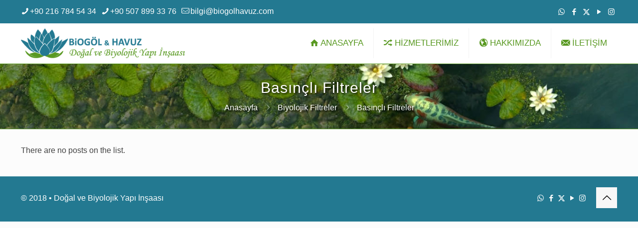

--- FILE ---
content_type: text/html; charset=utf-8
request_url: https://www.google.com/recaptcha/api2/anchor?ar=1&k=6LdJII4UAAAAAHKtWXG1TxHVBxy__MDeRXO0txSW&co=aHR0cHM6Ly93d3cuYmlvZ29saGF2dXouY29tOjQ0Mw..&hl=en&v=N67nZn4AqZkNcbeMu4prBgzg&size=invisible&anchor-ms=20000&execute-ms=30000&cb=jx9rkwnan78b
body_size: 48598
content:
<!DOCTYPE HTML><html dir="ltr" lang="en"><head><meta http-equiv="Content-Type" content="text/html; charset=UTF-8">
<meta http-equiv="X-UA-Compatible" content="IE=edge">
<title>reCAPTCHA</title>
<style type="text/css">
/* cyrillic-ext */
@font-face {
  font-family: 'Roboto';
  font-style: normal;
  font-weight: 400;
  font-stretch: 100%;
  src: url(//fonts.gstatic.com/s/roboto/v48/KFO7CnqEu92Fr1ME7kSn66aGLdTylUAMa3GUBHMdazTgWw.woff2) format('woff2');
  unicode-range: U+0460-052F, U+1C80-1C8A, U+20B4, U+2DE0-2DFF, U+A640-A69F, U+FE2E-FE2F;
}
/* cyrillic */
@font-face {
  font-family: 'Roboto';
  font-style: normal;
  font-weight: 400;
  font-stretch: 100%;
  src: url(//fonts.gstatic.com/s/roboto/v48/KFO7CnqEu92Fr1ME7kSn66aGLdTylUAMa3iUBHMdazTgWw.woff2) format('woff2');
  unicode-range: U+0301, U+0400-045F, U+0490-0491, U+04B0-04B1, U+2116;
}
/* greek-ext */
@font-face {
  font-family: 'Roboto';
  font-style: normal;
  font-weight: 400;
  font-stretch: 100%;
  src: url(//fonts.gstatic.com/s/roboto/v48/KFO7CnqEu92Fr1ME7kSn66aGLdTylUAMa3CUBHMdazTgWw.woff2) format('woff2');
  unicode-range: U+1F00-1FFF;
}
/* greek */
@font-face {
  font-family: 'Roboto';
  font-style: normal;
  font-weight: 400;
  font-stretch: 100%;
  src: url(//fonts.gstatic.com/s/roboto/v48/KFO7CnqEu92Fr1ME7kSn66aGLdTylUAMa3-UBHMdazTgWw.woff2) format('woff2');
  unicode-range: U+0370-0377, U+037A-037F, U+0384-038A, U+038C, U+038E-03A1, U+03A3-03FF;
}
/* math */
@font-face {
  font-family: 'Roboto';
  font-style: normal;
  font-weight: 400;
  font-stretch: 100%;
  src: url(//fonts.gstatic.com/s/roboto/v48/KFO7CnqEu92Fr1ME7kSn66aGLdTylUAMawCUBHMdazTgWw.woff2) format('woff2');
  unicode-range: U+0302-0303, U+0305, U+0307-0308, U+0310, U+0312, U+0315, U+031A, U+0326-0327, U+032C, U+032F-0330, U+0332-0333, U+0338, U+033A, U+0346, U+034D, U+0391-03A1, U+03A3-03A9, U+03B1-03C9, U+03D1, U+03D5-03D6, U+03F0-03F1, U+03F4-03F5, U+2016-2017, U+2034-2038, U+203C, U+2040, U+2043, U+2047, U+2050, U+2057, U+205F, U+2070-2071, U+2074-208E, U+2090-209C, U+20D0-20DC, U+20E1, U+20E5-20EF, U+2100-2112, U+2114-2115, U+2117-2121, U+2123-214F, U+2190, U+2192, U+2194-21AE, U+21B0-21E5, U+21F1-21F2, U+21F4-2211, U+2213-2214, U+2216-22FF, U+2308-230B, U+2310, U+2319, U+231C-2321, U+2336-237A, U+237C, U+2395, U+239B-23B7, U+23D0, U+23DC-23E1, U+2474-2475, U+25AF, U+25B3, U+25B7, U+25BD, U+25C1, U+25CA, U+25CC, U+25FB, U+266D-266F, U+27C0-27FF, U+2900-2AFF, U+2B0E-2B11, U+2B30-2B4C, U+2BFE, U+3030, U+FF5B, U+FF5D, U+1D400-1D7FF, U+1EE00-1EEFF;
}
/* symbols */
@font-face {
  font-family: 'Roboto';
  font-style: normal;
  font-weight: 400;
  font-stretch: 100%;
  src: url(//fonts.gstatic.com/s/roboto/v48/KFO7CnqEu92Fr1ME7kSn66aGLdTylUAMaxKUBHMdazTgWw.woff2) format('woff2');
  unicode-range: U+0001-000C, U+000E-001F, U+007F-009F, U+20DD-20E0, U+20E2-20E4, U+2150-218F, U+2190, U+2192, U+2194-2199, U+21AF, U+21E6-21F0, U+21F3, U+2218-2219, U+2299, U+22C4-22C6, U+2300-243F, U+2440-244A, U+2460-24FF, U+25A0-27BF, U+2800-28FF, U+2921-2922, U+2981, U+29BF, U+29EB, U+2B00-2BFF, U+4DC0-4DFF, U+FFF9-FFFB, U+10140-1018E, U+10190-1019C, U+101A0, U+101D0-101FD, U+102E0-102FB, U+10E60-10E7E, U+1D2C0-1D2D3, U+1D2E0-1D37F, U+1F000-1F0FF, U+1F100-1F1AD, U+1F1E6-1F1FF, U+1F30D-1F30F, U+1F315, U+1F31C, U+1F31E, U+1F320-1F32C, U+1F336, U+1F378, U+1F37D, U+1F382, U+1F393-1F39F, U+1F3A7-1F3A8, U+1F3AC-1F3AF, U+1F3C2, U+1F3C4-1F3C6, U+1F3CA-1F3CE, U+1F3D4-1F3E0, U+1F3ED, U+1F3F1-1F3F3, U+1F3F5-1F3F7, U+1F408, U+1F415, U+1F41F, U+1F426, U+1F43F, U+1F441-1F442, U+1F444, U+1F446-1F449, U+1F44C-1F44E, U+1F453, U+1F46A, U+1F47D, U+1F4A3, U+1F4B0, U+1F4B3, U+1F4B9, U+1F4BB, U+1F4BF, U+1F4C8-1F4CB, U+1F4D6, U+1F4DA, U+1F4DF, U+1F4E3-1F4E6, U+1F4EA-1F4ED, U+1F4F7, U+1F4F9-1F4FB, U+1F4FD-1F4FE, U+1F503, U+1F507-1F50B, U+1F50D, U+1F512-1F513, U+1F53E-1F54A, U+1F54F-1F5FA, U+1F610, U+1F650-1F67F, U+1F687, U+1F68D, U+1F691, U+1F694, U+1F698, U+1F6AD, U+1F6B2, U+1F6B9-1F6BA, U+1F6BC, U+1F6C6-1F6CF, U+1F6D3-1F6D7, U+1F6E0-1F6EA, U+1F6F0-1F6F3, U+1F6F7-1F6FC, U+1F700-1F7FF, U+1F800-1F80B, U+1F810-1F847, U+1F850-1F859, U+1F860-1F887, U+1F890-1F8AD, U+1F8B0-1F8BB, U+1F8C0-1F8C1, U+1F900-1F90B, U+1F93B, U+1F946, U+1F984, U+1F996, U+1F9E9, U+1FA00-1FA6F, U+1FA70-1FA7C, U+1FA80-1FA89, U+1FA8F-1FAC6, U+1FACE-1FADC, U+1FADF-1FAE9, U+1FAF0-1FAF8, U+1FB00-1FBFF;
}
/* vietnamese */
@font-face {
  font-family: 'Roboto';
  font-style: normal;
  font-weight: 400;
  font-stretch: 100%;
  src: url(//fonts.gstatic.com/s/roboto/v48/KFO7CnqEu92Fr1ME7kSn66aGLdTylUAMa3OUBHMdazTgWw.woff2) format('woff2');
  unicode-range: U+0102-0103, U+0110-0111, U+0128-0129, U+0168-0169, U+01A0-01A1, U+01AF-01B0, U+0300-0301, U+0303-0304, U+0308-0309, U+0323, U+0329, U+1EA0-1EF9, U+20AB;
}
/* latin-ext */
@font-face {
  font-family: 'Roboto';
  font-style: normal;
  font-weight: 400;
  font-stretch: 100%;
  src: url(//fonts.gstatic.com/s/roboto/v48/KFO7CnqEu92Fr1ME7kSn66aGLdTylUAMa3KUBHMdazTgWw.woff2) format('woff2');
  unicode-range: U+0100-02BA, U+02BD-02C5, U+02C7-02CC, U+02CE-02D7, U+02DD-02FF, U+0304, U+0308, U+0329, U+1D00-1DBF, U+1E00-1E9F, U+1EF2-1EFF, U+2020, U+20A0-20AB, U+20AD-20C0, U+2113, U+2C60-2C7F, U+A720-A7FF;
}
/* latin */
@font-face {
  font-family: 'Roboto';
  font-style: normal;
  font-weight: 400;
  font-stretch: 100%;
  src: url(//fonts.gstatic.com/s/roboto/v48/KFO7CnqEu92Fr1ME7kSn66aGLdTylUAMa3yUBHMdazQ.woff2) format('woff2');
  unicode-range: U+0000-00FF, U+0131, U+0152-0153, U+02BB-02BC, U+02C6, U+02DA, U+02DC, U+0304, U+0308, U+0329, U+2000-206F, U+20AC, U+2122, U+2191, U+2193, U+2212, U+2215, U+FEFF, U+FFFD;
}
/* cyrillic-ext */
@font-face {
  font-family: 'Roboto';
  font-style: normal;
  font-weight: 500;
  font-stretch: 100%;
  src: url(//fonts.gstatic.com/s/roboto/v48/KFO7CnqEu92Fr1ME7kSn66aGLdTylUAMa3GUBHMdazTgWw.woff2) format('woff2');
  unicode-range: U+0460-052F, U+1C80-1C8A, U+20B4, U+2DE0-2DFF, U+A640-A69F, U+FE2E-FE2F;
}
/* cyrillic */
@font-face {
  font-family: 'Roboto';
  font-style: normal;
  font-weight: 500;
  font-stretch: 100%;
  src: url(//fonts.gstatic.com/s/roboto/v48/KFO7CnqEu92Fr1ME7kSn66aGLdTylUAMa3iUBHMdazTgWw.woff2) format('woff2');
  unicode-range: U+0301, U+0400-045F, U+0490-0491, U+04B0-04B1, U+2116;
}
/* greek-ext */
@font-face {
  font-family: 'Roboto';
  font-style: normal;
  font-weight: 500;
  font-stretch: 100%;
  src: url(//fonts.gstatic.com/s/roboto/v48/KFO7CnqEu92Fr1ME7kSn66aGLdTylUAMa3CUBHMdazTgWw.woff2) format('woff2');
  unicode-range: U+1F00-1FFF;
}
/* greek */
@font-face {
  font-family: 'Roboto';
  font-style: normal;
  font-weight: 500;
  font-stretch: 100%;
  src: url(//fonts.gstatic.com/s/roboto/v48/KFO7CnqEu92Fr1ME7kSn66aGLdTylUAMa3-UBHMdazTgWw.woff2) format('woff2');
  unicode-range: U+0370-0377, U+037A-037F, U+0384-038A, U+038C, U+038E-03A1, U+03A3-03FF;
}
/* math */
@font-face {
  font-family: 'Roboto';
  font-style: normal;
  font-weight: 500;
  font-stretch: 100%;
  src: url(//fonts.gstatic.com/s/roboto/v48/KFO7CnqEu92Fr1ME7kSn66aGLdTylUAMawCUBHMdazTgWw.woff2) format('woff2');
  unicode-range: U+0302-0303, U+0305, U+0307-0308, U+0310, U+0312, U+0315, U+031A, U+0326-0327, U+032C, U+032F-0330, U+0332-0333, U+0338, U+033A, U+0346, U+034D, U+0391-03A1, U+03A3-03A9, U+03B1-03C9, U+03D1, U+03D5-03D6, U+03F0-03F1, U+03F4-03F5, U+2016-2017, U+2034-2038, U+203C, U+2040, U+2043, U+2047, U+2050, U+2057, U+205F, U+2070-2071, U+2074-208E, U+2090-209C, U+20D0-20DC, U+20E1, U+20E5-20EF, U+2100-2112, U+2114-2115, U+2117-2121, U+2123-214F, U+2190, U+2192, U+2194-21AE, U+21B0-21E5, U+21F1-21F2, U+21F4-2211, U+2213-2214, U+2216-22FF, U+2308-230B, U+2310, U+2319, U+231C-2321, U+2336-237A, U+237C, U+2395, U+239B-23B7, U+23D0, U+23DC-23E1, U+2474-2475, U+25AF, U+25B3, U+25B7, U+25BD, U+25C1, U+25CA, U+25CC, U+25FB, U+266D-266F, U+27C0-27FF, U+2900-2AFF, U+2B0E-2B11, U+2B30-2B4C, U+2BFE, U+3030, U+FF5B, U+FF5D, U+1D400-1D7FF, U+1EE00-1EEFF;
}
/* symbols */
@font-face {
  font-family: 'Roboto';
  font-style: normal;
  font-weight: 500;
  font-stretch: 100%;
  src: url(//fonts.gstatic.com/s/roboto/v48/KFO7CnqEu92Fr1ME7kSn66aGLdTylUAMaxKUBHMdazTgWw.woff2) format('woff2');
  unicode-range: U+0001-000C, U+000E-001F, U+007F-009F, U+20DD-20E0, U+20E2-20E4, U+2150-218F, U+2190, U+2192, U+2194-2199, U+21AF, U+21E6-21F0, U+21F3, U+2218-2219, U+2299, U+22C4-22C6, U+2300-243F, U+2440-244A, U+2460-24FF, U+25A0-27BF, U+2800-28FF, U+2921-2922, U+2981, U+29BF, U+29EB, U+2B00-2BFF, U+4DC0-4DFF, U+FFF9-FFFB, U+10140-1018E, U+10190-1019C, U+101A0, U+101D0-101FD, U+102E0-102FB, U+10E60-10E7E, U+1D2C0-1D2D3, U+1D2E0-1D37F, U+1F000-1F0FF, U+1F100-1F1AD, U+1F1E6-1F1FF, U+1F30D-1F30F, U+1F315, U+1F31C, U+1F31E, U+1F320-1F32C, U+1F336, U+1F378, U+1F37D, U+1F382, U+1F393-1F39F, U+1F3A7-1F3A8, U+1F3AC-1F3AF, U+1F3C2, U+1F3C4-1F3C6, U+1F3CA-1F3CE, U+1F3D4-1F3E0, U+1F3ED, U+1F3F1-1F3F3, U+1F3F5-1F3F7, U+1F408, U+1F415, U+1F41F, U+1F426, U+1F43F, U+1F441-1F442, U+1F444, U+1F446-1F449, U+1F44C-1F44E, U+1F453, U+1F46A, U+1F47D, U+1F4A3, U+1F4B0, U+1F4B3, U+1F4B9, U+1F4BB, U+1F4BF, U+1F4C8-1F4CB, U+1F4D6, U+1F4DA, U+1F4DF, U+1F4E3-1F4E6, U+1F4EA-1F4ED, U+1F4F7, U+1F4F9-1F4FB, U+1F4FD-1F4FE, U+1F503, U+1F507-1F50B, U+1F50D, U+1F512-1F513, U+1F53E-1F54A, U+1F54F-1F5FA, U+1F610, U+1F650-1F67F, U+1F687, U+1F68D, U+1F691, U+1F694, U+1F698, U+1F6AD, U+1F6B2, U+1F6B9-1F6BA, U+1F6BC, U+1F6C6-1F6CF, U+1F6D3-1F6D7, U+1F6E0-1F6EA, U+1F6F0-1F6F3, U+1F6F7-1F6FC, U+1F700-1F7FF, U+1F800-1F80B, U+1F810-1F847, U+1F850-1F859, U+1F860-1F887, U+1F890-1F8AD, U+1F8B0-1F8BB, U+1F8C0-1F8C1, U+1F900-1F90B, U+1F93B, U+1F946, U+1F984, U+1F996, U+1F9E9, U+1FA00-1FA6F, U+1FA70-1FA7C, U+1FA80-1FA89, U+1FA8F-1FAC6, U+1FACE-1FADC, U+1FADF-1FAE9, U+1FAF0-1FAF8, U+1FB00-1FBFF;
}
/* vietnamese */
@font-face {
  font-family: 'Roboto';
  font-style: normal;
  font-weight: 500;
  font-stretch: 100%;
  src: url(//fonts.gstatic.com/s/roboto/v48/KFO7CnqEu92Fr1ME7kSn66aGLdTylUAMa3OUBHMdazTgWw.woff2) format('woff2');
  unicode-range: U+0102-0103, U+0110-0111, U+0128-0129, U+0168-0169, U+01A0-01A1, U+01AF-01B0, U+0300-0301, U+0303-0304, U+0308-0309, U+0323, U+0329, U+1EA0-1EF9, U+20AB;
}
/* latin-ext */
@font-face {
  font-family: 'Roboto';
  font-style: normal;
  font-weight: 500;
  font-stretch: 100%;
  src: url(//fonts.gstatic.com/s/roboto/v48/KFO7CnqEu92Fr1ME7kSn66aGLdTylUAMa3KUBHMdazTgWw.woff2) format('woff2');
  unicode-range: U+0100-02BA, U+02BD-02C5, U+02C7-02CC, U+02CE-02D7, U+02DD-02FF, U+0304, U+0308, U+0329, U+1D00-1DBF, U+1E00-1E9F, U+1EF2-1EFF, U+2020, U+20A0-20AB, U+20AD-20C0, U+2113, U+2C60-2C7F, U+A720-A7FF;
}
/* latin */
@font-face {
  font-family: 'Roboto';
  font-style: normal;
  font-weight: 500;
  font-stretch: 100%;
  src: url(//fonts.gstatic.com/s/roboto/v48/KFO7CnqEu92Fr1ME7kSn66aGLdTylUAMa3yUBHMdazQ.woff2) format('woff2');
  unicode-range: U+0000-00FF, U+0131, U+0152-0153, U+02BB-02BC, U+02C6, U+02DA, U+02DC, U+0304, U+0308, U+0329, U+2000-206F, U+20AC, U+2122, U+2191, U+2193, U+2212, U+2215, U+FEFF, U+FFFD;
}
/* cyrillic-ext */
@font-face {
  font-family: 'Roboto';
  font-style: normal;
  font-weight: 900;
  font-stretch: 100%;
  src: url(//fonts.gstatic.com/s/roboto/v48/KFO7CnqEu92Fr1ME7kSn66aGLdTylUAMa3GUBHMdazTgWw.woff2) format('woff2');
  unicode-range: U+0460-052F, U+1C80-1C8A, U+20B4, U+2DE0-2DFF, U+A640-A69F, U+FE2E-FE2F;
}
/* cyrillic */
@font-face {
  font-family: 'Roboto';
  font-style: normal;
  font-weight: 900;
  font-stretch: 100%;
  src: url(//fonts.gstatic.com/s/roboto/v48/KFO7CnqEu92Fr1ME7kSn66aGLdTylUAMa3iUBHMdazTgWw.woff2) format('woff2');
  unicode-range: U+0301, U+0400-045F, U+0490-0491, U+04B0-04B1, U+2116;
}
/* greek-ext */
@font-face {
  font-family: 'Roboto';
  font-style: normal;
  font-weight: 900;
  font-stretch: 100%;
  src: url(//fonts.gstatic.com/s/roboto/v48/KFO7CnqEu92Fr1ME7kSn66aGLdTylUAMa3CUBHMdazTgWw.woff2) format('woff2');
  unicode-range: U+1F00-1FFF;
}
/* greek */
@font-face {
  font-family: 'Roboto';
  font-style: normal;
  font-weight: 900;
  font-stretch: 100%;
  src: url(//fonts.gstatic.com/s/roboto/v48/KFO7CnqEu92Fr1ME7kSn66aGLdTylUAMa3-UBHMdazTgWw.woff2) format('woff2');
  unicode-range: U+0370-0377, U+037A-037F, U+0384-038A, U+038C, U+038E-03A1, U+03A3-03FF;
}
/* math */
@font-face {
  font-family: 'Roboto';
  font-style: normal;
  font-weight: 900;
  font-stretch: 100%;
  src: url(//fonts.gstatic.com/s/roboto/v48/KFO7CnqEu92Fr1ME7kSn66aGLdTylUAMawCUBHMdazTgWw.woff2) format('woff2');
  unicode-range: U+0302-0303, U+0305, U+0307-0308, U+0310, U+0312, U+0315, U+031A, U+0326-0327, U+032C, U+032F-0330, U+0332-0333, U+0338, U+033A, U+0346, U+034D, U+0391-03A1, U+03A3-03A9, U+03B1-03C9, U+03D1, U+03D5-03D6, U+03F0-03F1, U+03F4-03F5, U+2016-2017, U+2034-2038, U+203C, U+2040, U+2043, U+2047, U+2050, U+2057, U+205F, U+2070-2071, U+2074-208E, U+2090-209C, U+20D0-20DC, U+20E1, U+20E5-20EF, U+2100-2112, U+2114-2115, U+2117-2121, U+2123-214F, U+2190, U+2192, U+2194-21AE, U+21B0-21E5, U+21F1-21F2, U+21F4-2211, U+2213-2214, U+2216-22FF, U+2308-230B, U+2310, U+2319, U+231C-2321, U+2336-237A, U+237C, U+2395, U+239B-23B7, U+23D0, U+23DC-23E1, U+2474-2475, U+25AF, U+25B3, U+25B7, U+25BD, U+25C1, U+25CA, U+25CC, U+25FB, U+266D-266F, U+27C0-27FF, U+2900-2AFF, U+2B0E-2B11, U+2B30-2B4C, U+2BFE, U+3030, U+FF5B, U+FF5D, U+1D400-1D7FF, U+1EE00-1EEFF;
}
/* symbols */
@font-face {
  font-family: 'Roboto';
  font-style: normal;
  font-weight: 900;
  font-stretch: 100%;
  src: url(//fonts.gstatic.com/s/roboto/v48/KFO7CnqEu92Fr1ME7kSn66aGLdTylUAMaxKUBHMdazTgWw.woff2) format('woff2');
  unicode-range: U+0001-000C, U+000E-001F, U+007F-009F, U+20DD-20E0, U+20E2-20E4, U+2150-218F, U+2190, U+2192, U+2194-2199, U+21AF, U+21E6-21F0, U+21F3, U+2218-2219, U+2299, U+22C4-22C6, U+2300-243F, U+2440-244A, U+2460-24FF, U+25A0-27BF, U+2800-28FF, U+2921-2922, U+2981, U+29BF, U+29EB, U+2B00-2BFF, U+4DC0-4DFF, U+FFF9-FFFB, U+10140-1018E, U+10190-1019C, U+101A0, U+101D0-101FD, U+102E0-102FB, U+10E60-10E7E, U+1D2C0-1D2D3, U+1D2E0-1D37F, U+1F000-1F0FF, U+1F100-1F1AD, U+1F1E6-1F1FF, U+1F30D-1F30F, U+1F315, U+1F31C, U+1F31E, U+1F320-1F32C, U+1F336, U+1F378, U+1F37D, U+1F382, U+1F393-1F39F, U+1F3A7-1F3A8, U+1F3AC-1F3AF, U+1F3C2, U+1F3C4-1F3C6, U+1F3CA-1F3CE, U+1F3D4-1F3E0, U+1F3ED, U+1F3F1-1F3F3, U+1F3F5-1F3F7, U+1F408, U+1F415, U+1F41F, U+1F426, U+1F43F, U+1F441-1F442, U+1F444, U+1F446-1F449, U+1F44C-1F44E, U+1F453, U+1F46A, U+1F47D, U+1F4A3, U+1F4B0, U+1F4B3, U+1F4B9, U+1F4BB, U+1F4BF, U+1F4C8-1F4CB, U+1F4D6, U+1F4DA, U+1F4DF, U+1F4E3-1F4E6, U+1F4EA-1F4ED, U+1F4F7, U+1F4F9-1F4FB, U+1F4FD-1F4FE, U+1F503, U+1F507-1F50B, U+1F50D, U+1F512-1F513, U+1F53E-1F54A, U+1F54F-1F5FA, U+1F610, U+1F650-1F67F, U+1F687, U+1F68D, U+1F691, U+1F694, U+1F698, U+1F6AD, U+1F6B2, U+1F6B9-1F6BA, U+1F6BC, U+1F6C6-1F6CF, U+1F6D3-1F6D7, U+1F6E0-1F6EA, U+1F6F0-1F6F3, U+1F6F7-1F6FC, U+1F700-1F7FF, U+1F800-1F80B, U+1F810-1F847, U+1F850-1F859, U+1F860-1F887, U+1F890-1F8AD, U+1F8B0-1F8BB, U+1F8C0-1F8C1, U+1F900-1F90B, U+1F93B, U+1F946, U+1F984, U+1F996, U+1F9E9, U+1FA00-1FA6F, U+1FA70-1FA7C, U+1FA80-1FA89, U+1FA8F-1FAC6, U+1FACE-1FADC, U+1FADF-1FAE9, U+1FAF0-1FAF8, U+1FB00-1FBFF;
}
/* vietnamese */
@font-face {
  font-family: 'Roboto';
  font-style: normal;
  font-weight: 900;
  font-stretch: 100%;
  src: url(//fonts.gstatic.com/s/roboto/v48/KFO7CnqEu92Fr1ME7kSn66aGLdTylUAMa3OUBHMdazTgWw.woff2) format('woff2');
  unicode-range: U+0102-0103, U+0110-0111, U+0128-0129, U+0168-0169, U+01A0-01A1, U+01AF-01B0, U+0300-0301, U+0303-0304, U+0308-0309, U+0323, U+0329, U+1EA0-1EF9, U+20AB;
}
/* latin-ext */
@font-face {
  font-family: 'Roboto';
  font-style: normal;
  font-weight: 900;
  font-stretch: 100%;
  src: url(//fonts.gstatic.com/s/roboto/v48/KFO7CnqEu92Fr1ME7kSn66aGLdTylUAMa3KUBHMdazTgWw.woff2) format('woff2');
  unicode-range: U+0100-02BA, U+02BD-02C5, U+02C7-02CC, U+02CE-02D7, U+02DD-02FF, U+0304, U+0308, U+0329, U+1D00-1DBF, U+1E00-1E9F, U+1EF2-1EFF, U+2020, U+20A0-20AB, U+20AD-20C0, U+2113, U+2C60-2C7F, U+A720-A7FF;
}
/* latin */
@font-face {
  font-family: 'Roboto';
  font-style: normal;
  font-weight: 900;
  font-stretch: 100%;
  src: url(//fonts.gstatic.com/s/roboto/v48/KFO7CnqEu92Fr1ME7kSn66aGLdTylUAMa3yUBHMdazQ.woff2) format('woff2');
  unicode-range: U+0000-00FF, U+0131, U+0152-0153, U+02BB-02BC, U+02C6, U+02DA, U+02DC, U+0304, U+0308, U+0329, U+2000-206F, U+20AC, U+2122, U+2191, U+2193, U+2212, U+2215, U+FEFF, U+FFFD;
}

</style>
<link rel="stylesheet" type="text/css" href="https://www.gstatic.com/recaptcha/releases/N67nZn4AqZkNcbeMu4prBgzg/styles__ltr.css">
<script nonce="FeLl8hBXHFqAhYd2zBaq4w" type="text/javascript">window['__recaptcha_api'] = 'https://www.google.com/recaptcha/api2/';</script>
<script type="text/javascript" src="https://www.gstatic.com/recaptcha/releases/N67nZn4AqZkNcbeMu4prBgzg/recaptcha__en.js" nonce="FeLl8hBXHFqAhYd2zBaq4w">
      
    </script></head>
<body><div id="rc-anchor-alert" class="rc-anchor-alert"></div>
<input type="hidden" id="recaptcha-token" value="[base64]">
<script type="text/javascript" nonce="FeLl8hBXHFqAhYd2zBaq4w">
      recaptcha.anchor.Main.init("[\x22ainput\x22,[\x22bgdata\x22,\x22\x22,\[base64]/[base64]/[base64]/bmV3IHJbeF0oY1swXSk6RT09Mj9uZXcgclt4XShjWzBdLGNbMV0pOkU9PTM/bmV3IHJbeF0oY1swXSxjWzFdLGNbMl0pOkU9PTQ/[base64]/[base64]/[base64]/[base64]/[base64]/[base64]/[base64]/[base64]\x22,\[base64]\\u003d\\u003d\x22,\x22w6HCkmvDgMOpe8K5wqVywo/Dn8KfwrYNwp/Cn8KYw6hAw5hNwrLDiMOQw43CpyLDlyjChcOmfRzCqMKdBMOWwoXColjDv8K8w5JdfsKiw7EZK8Ota8KrwqwWM8KAw4nDlcOuVA7Cpm/DsVQywrUAWUV+JT3DjWPCs8OIBT9Bw7Eowo17w5XDn8Kkw5kPFsKYw7pOwoAHwrnCjCvDu33ClcK2w6XDv2DCgMOawp7CqRfChsOjeMKSLw7CkR7CkVfDkcO2NFRnwr/DqcO6w6JoSAN8wqfDq3fDr8KXZTTCn8OIw7DCtsKXwo/CnsKrwpcWwrvCrGDCmD3CrW7Do8K+ODfDpsK9CsOXZMOgG21rw4LCnXjDnhMBw6DCjMOmwpVZI8K8LyZLHMK8w6UawqfClsOpJsKXcTd7wr/Du1LDsEo4FTnDjMOIwppbw4Bcwo/CqGnCucOYccOSwq4ANsOnDMKWw67DpWEDOsODQ2TCtBHDpToeXMOiw6fDsn8iS8Kewr9AJcO2XBjCgsKQIsKnccOOCyjCm8OpC8OsPUcQaFLDtsKML8K9wqlpA1tSw5UNYsKnw7/DpcOiNsKdwqZiU0/DonLCs0tdCMK0McOdw7LDrjvDpsKHAcOACErCrcODCXoEeDDCuRXCisOgw4zDqTbDl31bw4x6ciI9AlNCacK7wpDDgA/Cgh3DtMOGw6cSwqpvwp46T8K7YcOnw59/DTUTfF7DsW4FbsOrwpxDwr/Cj8O3SsKdwr3Co8ORwoPCssOfPsKJwpJQTMOJwonCjsOwwrDDv8ONw6s2KcKqbsOEw7fDm8KPw5lxwoLDgMO7YQQ8EyNiw7Z/[base64]/CvcKQHgvClkHDq8ORMlTCvMK+VB3CusOiSlAWw5/Ci3rDocOeWsKMXx/Cn8Kjw7/DvsK5wrjDpFQ5SWZSY8KWCFlywrt9csOiwrd/J3tfw5vCqTwlOTBMw5jDnsO/[base64]/T8OHd8ONw5XCoRNSwqNUwpvDiU4IwoIww7zDrMKSQ8K5w4XDnB1Uw50aHBgcw4fDn8Kiw6/DjsKVdm3DpyHCgMKZTh0eClPDscKBLMKFWThROjkqDGfDlsO7IFE3E2x0wq7DjjPDocKWw6d7w4zClGoZwos3wqB8Q0DCq8OpHcOow7jCocKRQcOWZ8OcBj1eEwZJKxp2wp7CtnLCoV8lPwLDvcKVJHfDhcKxVF/CpjkOY8Knbi/Do8KnwqrDq3JMdMKlIcO3wpwKwp/CmMO0VgkWwoDCkcOHwocUTgTCvcKgw6B9w5fCmcOPO8OAexZ9wo7CgMO4wrBTwpnCmXDDtTABS8Kuwo84TFQSKMK7bMOOwqXDv8Kvw5jDj8Kuw4BkwoHCm8KpOMOMEMKUcxvCnMOZwpV0wo0nwqgxaC/CmRPCiQp4JcOyGW/DicK5bcKvX0DCrsO1KsORcGLDjMOJVyLDtDrDnsOsCsKCZBXDisOBd3JORkVJasO+Fx04w49+fMKlw4Brw5zCoE5Nwr/CisKMw6LDksK2PsKsTwwSEg8xXAHDvcOvEBhdKsKcK2rCpsKewqHDsW4Yw7DCjsKlSHIbwowYbsKJJMKQHQDCgcK1w7ptTkTDicOSLMKww4tgwrzDlAvCiyvDlgFKwqUewqLDn8OxwqILCF3CjMObwq/DmjBuw7jDh8KbHsKaw7rDuRPDgMOIwq/[base64]/[base64]/Ch8KZwr/[base64]/[base64]/[base64]/CvcKpFXPCocOMDcO5woLClcOsw6fDnMKuwqzChXJHw6ELe8Kmw6oxw611wqTCnkPDksO4Ug/CrsOTW2PDgsOyX1dSLMOuZcKDwo/ChsOrw5XDl2oRLUzDgcKowqJowr/ChkbCpcKSw4zDu8OVwoM5w7/CpMK6SSPDmyRZETPDhj1EwpB1JErDsRvCmcKqaRHDi8KawqI1BAxzOcOeD8Ktw7PDiMOMwp3CvA9ee0DCrsKjAMOaw4wEYzjCs8OHwoXDoQZsaVLCusKaUMOcw4DDjg1YwokfwrPClMOuKcOQw6/DngPCjj8Bw6DDtT9DwojDkMKcwrvCisKRX8Oawp/CtFHCo0zDnEtRw6vDq1zCtcK6HVACbcOiw7DCgj5/[base64]/DuxYcbcOHH8KJw7PDm8OvSSBsw6jDrgLDvHTCkAxlRFYjD0TDisO1HSowworCqGDCuGXCt8KYwrLDl8KwUDbCkgvCuSJsTFfCml3CnTvCucOrFAjDvMKkw7vDm0d0w4lUw4DCpzzCoMKmAcODw73DusOCwoPCuhhgw7zDg11ww4PDtsOZwonCm0V3wrzCty/DusKeBcKfwrXCr2IwwqBcWGrChsKOwr0JwoBhRjVRw4jDjgFdwoZgwpXDhSEFETJrw5sMwrfCkSAewqx/wrTDg1rDmMKDHMO+w7XCi8KsccOFw6kTYcO7wr5Wwogxw6HDiMOrBmpuwp3CmsOHwqc3w6vCu0/Dt8KXDC/DpBdHwoTCpsKqw5VTw5t0RMKeahJ0N15oJ8OBOMONwr15djXDocOnJHvCp8OLwpTDhcOnw5ESSMO7d8OxIMOZVGYCw4Q1KCnCg8KSw6YxwoYQOCEUwrvDuRrCncOdwpxSw7NxRMOcSsKqwq05w68bwrjDmArDncKWGAh/wrvCsDnChlzCiHDDunTDmA7DucONwqNXMsOvSnhHC8KvU8KAPjBBKCbDlCzDosOWw6PCmhR4wooPWHg7w6gWwolVwqXCnVPCmUpfwoMBR3fDhcKXw4HCvcOFD01XTcKPA18Gw51qT8K/QsOzYsKIwo5nw4rDs8K9w5IZw4NmQMKuw6rCkH7DsDpNw5fCocOGF8KZwqkzD37CqD3CnMKVEMOSKsK/LS/CpVM1P8KIw6TCpMOGwrtjw5bCssKUCsOYJnNJCMKKTSh3ZnHCh8KDw7QlwqPDqC7DnMKuVcKow5c/fsKVw4vDk8KaeC/Ci2bDssOsMMOsw5fCkFrCpGgnXcOWC8OEw4TDiTbDpMOBwp/Cs8KLwoEqOzjCn8OeOWE8WsKAwrIMw5sRwq/Co3ViwpEMwqjCiigZUUceLWLCrsOzeMKnXCkOw6NGScOQwpQGUsKrwp4VwrXDjmUoGcKfLF5dFMOmN07CpX7Cn8OhQijDjgB5wrl6Xm8sw6/ClSfCin5sLE8Aw4jDsTscwrNhw5N0w7VmJcKdw6PDqVjDi8OTw57DtsOFw7piGMO1wo87w7AWwoleY8O2I8Kvw4rDvMKyw6nDtmnCocO8woLDlsKyw7lsQWgUwpDDn0rDksKiUVZhasKsd1Bvw53DhsOuw7jDqxNfwrgaw61swr/DtsKLW2s/wo3ClsO0BsONwpBzHHLCssO2KSEEwrF/QcK0wpjCmzrClxTCosOGAlbDscO/w6fDmcOvZnDCiMKQw68EamzCgMK8w4VMwrzDk3JxFCTCgjTCu8KIKCrDmcOZHQBAYcOtdsOfeMOxwpcwwq/[base64]/JsKLwrITeMOocsOVw5fCrmPCllZvLcKawqc4H2ZDYHsNGMOjY23DpcOpw7Mgw7J7wpFtCQfDjQfCj8OHw5TDqn0qw6PDiUU/w5nCjBzCllN9KGbCgMOTw47Cq8KGw71mw5PDhE7CgcOCw7vDqkPCpDjCucOLcRJ2HsORwrlEwoPDq35Rwpd6wpVlFcOmw5Y9QQzCrsK+wopXwoM+a8ODEcKGw5h1wppBw41Uw6nDiTvDi8OkZ0vDkwh8w5HDmsO6w5J3MR/DjcOAw48vwo9vamHChHFew7HDikIMw7Jvw6TChA3CucKhOxkLwo0WwpwKRMORw4Jzw6zDhcKzJh0WUFwkZBcaSRzDq8OXLXdKwpTDqcOFw47CkMO3wolhwr/[base64]/DiWZxXmzDqh/DscKQDMK3wrnCtWNYZsOewpkIUcKBRwzDh28OEGMOKHHDsMOdw5fDl8KjwonDuMOnAMKAQGQbw7zCkUVIwowWb8KceTfCrcKdwpXCrcOlw47Ds8O9K8KbGMOvw6PCmzDCucK5w7tLfXtvwpvDmMO8fMOLG8KlH8KpwpMwEl0pSANBE3LDvw/Dpg/[base64]/CjXvCr8Orw47CogjCkcO1NsKNw7wAw4nDn8O6w5RmMcOXGsO8w6rCnDdOFhfDng7DpGrDk8K/JMO/CQcFw4ZRDkzCr8KdG8KPw6w3woEiw6oWwpbCjMKHwp3DkFs5D13DtcKyw5bDkcOZwojDqg5Gw4lMw4bCoSXCsMOfScOiw4DDicKiA8KzQ0MbMcObwqrDoxzDjsOvZsKCw7JCwostwpTDjcODw4XDlF/CssK9GMK2wpjCusKgQcKYw6oCw7wQw4pOCsKowoxEwos/SnjCnFnDtcOyeMO/w7bDrEbClgh/UyzDp8Onw7bDr8OJw7jCnMOQwqDCtRDCrnASwpdlw6DDtcKswpnDu8KKwovCiVPDg8OCMXU5VjNSw4LDoi7DqMKQI8OkQMOLw7zCksO1NsKLw4HCh3TDosOCScOEPBvDmHEgwqI1wrlQUcOMwoLCvxQCwpMLSil8woDDiV/DmcK3B8O0w4zDkgwSfBvCmCZFZGXDonVYwqERMsOCw7BZdMKew4klwrU/RsKhK8Oxw5PDgMKhwqwHC3PDhH/ClHAGX3oRw4YXwobCg8Kmw6UVScKPw5bClCHCuTfDhHXCkcKqwqdKw4vDnMONRcKFb8KbwpJ4wqQjGj7DgsOYwo/[base64]/w7JLw71QwqbDmMOJwq8rMkByw63DlcOjfsKOX1LCnSxpwrvCg8Kzw4wgKAJ7w7nDo8O+eR4Yw7LDr8KrXMKrw7/DmFonfWfCtsKOLMKqw7TCpz/CpMO9wpTCr8OifhhHUMKUwrY4wqTDgMK8wrnClDfDicO0wpUwbcOHwq54G8KSwpR1KcKMIsKCw4BnB8KxOsKfwq/Dgn5iw4xBwpgnwpUDB8Onwo5Jw6cpw7hHwrjCqMOmwq5DGV/[base64]/FjdUM8OtfcO2OGTDuDnCtXBTOMKGw7TDiMOTwozDhVPCq8OIw4DCtBzCsRFMw7t2w6cUwqNaw4bDgcKmw6/[base64]/CiSVWwq/Ci0k9w73Ckj4DLTcaTgV6TjJpw78TXcOsWsKjB03Dkk/CmsKUw6krQijDqRpmwrHChMOXwpjDscKvw6bDt8OSw5cPw7LCuBXDg8KCTMOJwq9Uw5RBw4l7LMO5EmTDlRJ+w4LCjMOrYUzDuChkwr9SOsKiw6jCnVXDsMKsMw/DmsKaAE7ChMOSZ1bCojPDvEV8bcKXw6Qrw6/DjiXCqsK0wqDDmMKnZcOFwpU2wo/DtcOqwpJzw5DCk8KHVcOtw7MWZcOCfyV7w77Cu8O5wqAyN0bDpUPDthEYfyp7w4/Cg8OCwprCssK2dsKRw7DDvHUSCcKKwox9w5zCoMKzIRHCoMK6w43ChCkfw5/CqVJ/wq8oesK8w6YJWcOJZMKoccOhZsOowpzDjSPCkMK0WmoTYUbDksKTEcKqOlVmWEUdwpFZwo5HZMOawps8akhmPsOcWcOJw4jDqm/CvsKNwrzCuSfDtCvDgsK/XMOowo5vfcKfDsKONE3Dg8Oew4/CuHh9wr/Ck8KcVz7CosOmwq3CpAzDu8KISHF2w69IOsOxwq0Fw4/[base64]/CgMKawoIcwo7ClX/CgsO6a8OEF07DscObC8KaKMOjw58Aw61jw7MZPz7CoE/DmBHCmsO0CWBoBnnCk2ouwq9+bhnCqcKkYwM5ZsKZw4ZWw5/CmGnDjcKBw4tVw5PDhcOwwpVAPsOawo9QwrfDksOYSWbCkhzDq8OowoBGVQbChcO8MA3DmsOabsOZYyMVecKhwonDu8K+NFDDkMO1wpYrZE7DrcOvJCTCk8K7WyrDlMK1wqxXwrjDpE3DnSlww7kQD8O0w6Zrw61kMMOVS0tLSl8gFMOyGW5bXMOgw4AReG/Dml/ClSAtczw7w4XCqcKOZ8K/[base64]/Ch3XDhRTCtGFDSWQ5JsOqRMOnwrfCqB/DqgPCrMONU3oOWsKlXA8/[base64]/Cm3rChSBJw7pjLMKNwplFw6LCnUljw5HDq8Kdwo50NcKQwpvCv2nDv8KEwqddW3cDw6bDlsO9wrHDpGUMaXw8D0HCkcKqwpfCmsO0wrJ+w5wRwpnCkcO5w4oLWknCuDjDoW53DFPDp8KbYcK5M0kqw7fDmBEUbAbCgMKhwqdBacOXQSpzYEBwwrI/[base64]/XXAEwrkEwpQ3w73CuhzDicKJwrDDgzRXADorwrYXVT85exHCv8ObKsKyGEppGAHDjcKYIVrDvMKTRE/DpMOCBcOkwrYjwqImbhLDpsKqwpvCv8KewrzDucK9w6TClsOtw5zDh8OUGcKVMErDpDHCtsOwTcK/wpApaHRXUwzCp1JjXnPCrjULw4MDTnB9F8KFwqPDgMO/wpXCpWvDo3/Cun46bMKSfsK8wqF0OGvDn3ZMw7VzwoPCsRpowo7CohXDvEUrfDTDqwPDkQVzw4AjTcKVM8KGK2fCv8Orwp/DgMOfwq/Dg8OQX8OpUsOYwo08wojDi8KDwqwSwr/DrsKMKXjCpUkHwo/DkRXCgGzClcKhwqYxwq3CpE7Cvy19BsOQw5/Co8OWJiDCkcO0wrcewofCkDDDmsODdsOKw7fDvsKIwqRyFMOad8KLw5vCvwPCgMOEwo3CmBbDgRoEX8OmZ8KcBMKkw5o2wrzDpS4yE8OKw4jCpU8DEsOOwo/[base64]/[base64]/QsOXPsO2w4cew4zCu3p1TQxXN8OdGXHCjcOdW35Sw5HDj8KMw5RafxTClSfCmMOjesOmdh/CmhdOwpl0EX3DvcOPX8KOPn5WTsKmP217wpc0woHCvMOYdBPCpnJ6w6TDqsKRwqIEwrbCrcOLwqfDrHbDhiJHwqzCkMO2wpkRPkJkw7NAw70/[base64]/CcObMWFvZcOFwoDDhn9EwrVlAUrDhwbCsiDCl2LDl8K/d8Kxwq4IHxRrw592w5h0wptDZm7CoMKbbirDjBhkWsKfw6vCkTpVD1/DvDrCq8KgwoMNwrMYCBp8VcKdwrZXw5V2w4JsWSAGaMOBw6pXwr/DmsKBcsOkQ2dRTMOcBCVLKzjDosOTGcOvQsOmZcKkwr/CjcO4w61Fw44rw43DlXFrK2hEwrTDqsKXwowXw7UWeFkCwozCqH3DucO/e0fCgMOtw4zCly/Cr2bCg8KwN8OKScO4QMOzwqxLwpFNSmzCisKHIsO8EXZxRcKGEcKGw43CoMOxw7dEfkTCpMOkwrZJY8KXw7zDkX/[base64]/CtcOjMG5Bw5RsfSHDicKmw4B7w7cyccKZw78Wwo7DncOCw7IVYhphfSzDtMKZJQ3CtsKkw4zCjsK5wo9AOcOocipEYxPDi8OJwpdPL3fCpsOnw5dFbk09wrMgUBnDnBPDsRQ6woDDmTDCuMKaJ8OHw4odw6xUBi09XG9bw5bDvg9hw6HCvCXCkXo4XQ/DmcKxd3rClsK0G8O9wrlGwqLChFp/w5o+w7NBw5fChMOyWUHCscKDw5/DlGjDnsO6w7PDrMKRWcKpw5fDjTwRGsKWw45bNmoJwprDqRDDlQk3JG7CiyfCvGd4GsObFVsWw4kbw5NxwqPCmz/[base64]/[base64]/ClMOsMMKGwqXDgcKKQ8K2OcOyHCVHw5IwYzkResONJARycB3Cs8Kcw7oVfG11P8KPwpzCgTIHPx9aDMKJw5HChcOuwojDmsKrE8O3w4HDmsKmc3jCmsOUw6vClcKwwpVpR8OdwpbCrjHDpifCksO4wqbDhmXDhy8XWHlJw40CE8KxBsOdw68Ow70fwr/CicOBw64bw43ClmArw7EZbMKjLynDpnhZwqJ2wqp7RTfDiRcewoAWYMOowq0gFsKbwo8Vw6BzQsKvW2w8DMKfXsKES1kiw4xMZD/Ds8OsFsKXw4/DsgLDmGfClcKZw6TDvHs3Y8Ofw43CrsO+N8OKwq1ewp7Dt8OIZ8OMRsOXw47DnsOyOVUywqckPsKVG8O1w5fDp8K9CRhGSsKITMOXw6cTw6vDocOPIsKocMKhW23DtsKow6t3Y8KLJBpoE8OGw6FNwoEIM8ONOcOLwop/wpAfwp7DvMORRzLDqsOyw6oZDzHDjcKjC8O5c0rCukjCtMOyWXA4G8KQNsKFJ2okZ8OwUcONW8KtEMObDFUCOFkJZsKPBAozSDjDsWpYw4QedRhZZ8OjTD7CtVUZw4B5w5QPd3hLw5jCh8KISmxtwopSw7t/[base64]/Ct8Obw43DoSfCjx7Chz51OhoQw7nChj4Rwq7Cl8OhwojDnBs/wq0hPQnCgRdRwrrCs8OCNjbCncOARhTCjTrCqcOrw53CmMKmw7HDpsKCTjPCnsKEP3YPMMK1w7fDgBA1UnwSacKFMcKbQn/ClFzCnMOTYDPCi8OwNcKjYcOVwrdcDcKmRMODDGJ/DcKJw7NMckzCosOZTMOkSMOjeWrChMOzw5LCk8KDKT3DpHBGw4Q6wrDDmcKOw7YMwpYNw4PCncOJwqQrw6R8wpAFw6LCp8OXwr7DqzfCp8OKCjzDplHCnhvDlSTCksOwIMOnHMKRw6/[base64]/CpHrDszQUf0zDqldnLcKYw4kgYnbCq8OnIMOew4XCjMKCwpPCjsKYw70xwo8GwqfCux91AEEWf8KZwo9LwohjwqETwr7CksODG8KfI8ORYENKfi4QwpB4csKrKsOkXsOfw4cFw6Axw5XCkD9JTMOUw6HDgcOPwqwuwpnCmnjDrsOzSMK/AndmKSXDr8Onw6LDssKDwp3CshPDsVU5wpQzWMK4wpfDhDrCp8KqasKaBy/CkMOUI1pQwobDnsKXWGXCnxkewq3DsVl/[base64]/CmcK0wqJXwoQtNMK3QmLCs8K7w5rCsMOhwq8EMsKbWDHCi8OzwpfDuCltPMKdcQ/DomXCnsOPJ2Q1w6VAFsOuwqfCrVVOJWhDwpLCljfDscKIw7DCuDfDgsKdKzXDsnk3w7sGw6nCm0jDo8O8wozCnsK3a0I/[base64]/DgMKMwoTDp8KbawLDgcKlS21kw5rCvXwvwqI9eAFrw6TDu8OLw4TDvcK4UMKewp3Dg8OXYcOhX8OAF8OKwqgAQcOnPsK7VsOoAUPCgnLCt0TClcO6GEDCjMKReHnDtcOeCMKrcMKYPMOUw4fDnWXCucO/w5QPDsKmKcOEEURRYMOcw7rDq8K4w6ZGw57DvBfCt8KaHA/DssOnXF0mw5XDnMKow71HwpLCogvDmMObw5hGwoLCu8KpMsKZw7MCdl1WI1jDqMKQNsKkwpvCv3DDv8KqwqDCmMK4wqnClnElIA7CvwbCp3s/[base64]/Cq8OjwprCvDQNwrlBb8OmwoPDm8KRa8OKw6l3w6/CtAIyMRMRXkA0I0LCicOYwqsCYmjDvcODBg7CgWZPwq7DhsKIwqXDgMKoWj5AIktWGVILSHjCu8OHLwQYw5bDugXDssK5LnBLw7EGwpRaw4XCk8Klw7FiTHR9BsOfZgs3w6UEesKPMxfCqsK3w5B3wqPCucONacKlwqrDslHDsVIQwqDCp8OIw5nDqA/Di8Obwq/DvsOETcKiZcKsNMKew4rDkMOPRsKhw4/CqcOowoU6QhDDgELDnmAywoNHUsOGw6RUFMOrw6cFRcK1PMOowpMow6VsWibCmMKWRjLDuiLDpBzDj8KQAsOawqw6w7vDnVZkIBFvw6lrwrYsRMKWZUfDgTFOX2PDmMKZwoo9XsKNTsKbwqgaUsOcw511GVYZwpnDi8KoZkHDsMOswq7DrMKSVwV7w61/EyNuIVnDuCNPWV58wobDm1R5WH5Jb8O5woTDrsODwoTDqmJhPH3CkcKOCsKrB8Obw7vDpiIaw5kDd3vDrQ45w4nCrDsfw4bDuTDCt8OvfMK5w51Xw74OwpkAwqJ8wpNbw5LCnjMTIsOjbMOiICHChy/CpiogEBQ/woEiw4sWwpNww4Q3wpXCocKDTcOkwpPCv0sPw60KwpnDgwY6wrgZw6/Co8OMAw7CvhZKNcOzwpJ8w4k+w4jCgn3DpcKDw5U+HkBXwr4Lw6d+w4oOI3s8wrXDssKeN8Oow4LCu2E/wrkkQhpbw4bCjsK2w6tCwrjDtSIWw6XDoClSa8OVZsO6w6PCukRiwrHCsB5MIlPDvWIWw7RBwrXCtw0yw6sACjzDjMKlw53CjGrDlcOwwroeVsKEYMKvYiolwovCuDLCk8KoXxBKZBcfPz/CnygFW3QDw6E/SzYBZcKGwpEywpXDmsOww6XDjcKULQEqwpTCssKOFFgXw4fDmxg1fMKSIFA0QznDv8OMwqjCgsOPVMKqNRglw4VFdEXDn8OIRj7DscOJQcKiLGjCjMO0dRsSAsOjbE7CgcOMIMK/woPCmwR+wo7CjkgLOsO8GsONblkLwpzDkzd7w5k8ElIcEmcMTMKNaEIDw7cTw6/Cig0sSVTCszzClcKaclouw6QtwrBwE8OzLQpaw6bDm8KGw4Iow4jDslXDpsOxBTYbVnA9w5sgUMKTw7zDmkEXw53CqxQsVj/DksORw4LCvsOXwqQgwrXDpClOw5vCqsKZPsO8wpgbwrTCnTTDr8OHZSNzQsOWwr4GZTAGw7QuZlUaKcK9H8OVw5zCgMObMBRgDmgtecONw6kYw7N9azXDjAYIw43CqmUww4NEwrPColpHYWvChcKDw7JmacOnw4XCjXXDicO/wr/DicOVfcOVw5XChEM0wptkUsKsw6XDhMOtRnwBwpTDv0rCn8O/PT7DisOdwoXDocOswo7DpzrDq8Kaw6TCgUwmO3sUbRxgEMKxFVMBTSonKijCnB3DhUhaw7nDnChhHcKhw4U9wobDtADDiw/[base64]/[base64]/CrMKeEsOwccOgBCVOZ8Omw7XCjQ0EwpDCoXoRw5xsw7TDgQEURcKBDMK5a8OpRsOFw74KCMOYHHHDi8OvKMKbw7ceWG/[base64]/[base64]/CnVQ+YsOVw7IZw5Myw7DDsH4OFsOuwrRYHsO8w7QCeVpqw53CisKCRMKNwoDCjsKpK8KkRwbDm8Odw4lHwp7DncO5wrjDmcK8GMOoDF9iw4QXacKeaMOEbB02wqgRPx/Dm0cVE3srw4PDm8KdwqUiwq/CisOXAkbCnCPCpsKOLsOzw57Cj1HCicO9MsOWGcOJXEt7w7s6HsKeEcOhb8Kww7HDhCDDo8KRw5EJI8OoZ1HDv0NOwqofVcOpESdcOsO7wpYAcFbCgDXDsDnCkFLCuDFqw7U6w4LDnUDCun8Fw7JXw5/[base64]/Dp8KNWcKawpVnwpzDgRs9wrDCscO+Y8OnHMKJwpLCgcKBH8OJw6pDw6LDicOXbzIDwoLCm35Pw7tfMDZiwrbDtRjCu0fDosOwTQXCg8OHL25BQgg2wocBLjg2VMOuXFdxNFM9CxNkPcOQNcOyD8KnacKfwpYONcOSCMOsdULDr8OfJgzCgjfDs8OcbsKpc2JTCcKEcg/ChsOmSMO1wpxbc8OiOwLCvSFqbcOBw63DgGnDqMO/KiYsWB/CnyNAwo8BVsKcw5PDkSdbwp8cwqbDtQDDrlfCpGXDicKGwodgGMKkBcKkw5lwwoDDuDDDh8KIwp/Dl8OWFcKHdsOFJDwZwrPCs3/Cri/[base64]/HR/CtsKdHsOxw4HCoMOHw6rDssO8N8ONBBTDo8KCRcORZ3LCt8KiwqZlw4rDucOLwrPCnAjCsXDCjMOIbTzClFTDr1VqwofCo8Olw7hpwonCkMKPDsK4wqPCiMKmwoB1bsOwwp3DvBjDlGjDniDDlDfDpcOpb8K1wq/[base64]/E8KQQAnCn8KWwojCgTrDvxrDn8KZwoXDuBR9wqc0w7ZpwpnDl8OeIDcfaibDpcKIaDPDmMKcw5/Dgm4Qw73DlU/DpcK+wrPClG7DvjZyLGMswrHDhWrCiVxYecO9woYfGRLDqTxQU8KJw6nDjVFzwq/[base64]/wrohwoVNw5Jnw6bDnMKpw6fDj8KJw7kHw5MjwpfDlMKXeRTCjsOxD8OqwqtpQ8KmVCUowqNpw4bCscO6GyZfw7Mtw7XCsRIXw7ZYQzQZOsOUACfCgMK+wrjDtmnDmRkYVjw1M8KcE8Ojw6TCuHtTdmXDq8K4V8O3A1hBBlh1w4/DgxcGFXJbw4jCssKGw7FtworDh3g2YQ8vw4nDmyRFwrfDiMKVwo9bw5Uqc3jClsOOKMOqwropfsKcw6JYdwrDp8OUfMO6QMOOZjHCs2LCmUDDgXjCpcK4LsOlMcOnInTDlx3DnjPDocODwqnCrsK5wq88acOyw7ZcNxzCsG7CmWHCl1HDqwgRXlvDiMOpw4TDo8KPwr/CvGJwbU/CtV9hc8KGw6PCs8KDwofCukPDvy0bWmgLLW9Hdk7DnGDCtcKBwoDCqsKkF8OIwpTDrcOcd03DmGzDsVzDuMO6B8O5wqvDisKyw7TDosKVDxVCwqRKwrnCm05lwp/[base64]/CjCI0w4lTwrDDtcKkwpsIQMK5w70pw5NWNkcvw69qf1ldw4/CtQnDg8OmScO8DcOSXGU/XVNJwpPCtcKwwqFqYMKnwqo/w7NKw53CvsOTTBltBXbCqsOvw5vCp1PDssKNZsKJKsKcdxDCgMKwfsO9AsOYGiHDtTp4R0bDtMKZPcKrw47Ch8KhKcOJw5Euw5UfwrTCkVx/ZSHDim7Ct2BMEsOgV8KSUcOVAcKrL8Kgwr0cw4jDj3bCscORXMONw6LCv2jCk8OKwo0PWmoRw4d1wqLCpBvCoj/DsyQracOuHsOaw6JmHcKtw5xVSkTDkXFxwrvDjC3DkzQlbEvDtcOJFcOsHsOcw5gSwoE+Z8OaLDxZwoPDpMOZw6zCr8KOa1A+HMOFYMKcw7rDu8KfP8OpF8OXwppKFsK0d8OZAcOfY8OVfsOcwq7DtDZywqRjUcKKd3ssM8KAwqTDoSbCq2lJwq/CizzCvsKzw5/CiAXCs8OIw4bDjMK0ZsKZNyHCpMOED8K7GRBhSXd8Xj3CiCZtw7nCpWvDiHfCn8OzK8KzdlcODT3Dl8KUwo58ICbCu8KmwrXDoMK2w5QCOcK2wpxqXsKEMMORYsO2wrrDlcKzLnfClTt5O20zwp8MesOLXgZfV8ODwpLDk8Otwrx8ZMO/w5nDlgg4wprDpcKmw53DmcK2w7NWw43Ck1jDg0LCosKIwoLCo8Olw5PCj8OKwpPCicKxWXouE8KPw5FkwrIkT0rDlVfCl8Khwr3DgMOhI8Kawp7Co8OZJEw2RSByTMOgfMOBw5jDmE/Cixk+woDCi8KDw5XDuCLDpn/DsRvCsUrCoWUIw7gJwqYDw5sNwpzDmhA/w4lNw6XCrcOkBMKpw70UWsK+w6jDnkfChVFjSl55LMOBQ2/[base64]/Cu2lDwrnDuE8RecKDF8OSOFXDrMOWwq3DqT7ChkUnGcO0w57DpsOpACrCksONBMO9w6R7WVfDnXM3w7fDr245w71pwqVrwqvCnMKRwpzCmRQWwp/DswApFcKSLBcYasO/B3hEwoIQwrM6BB3DrXPCkcOEw45Dw4TDssOSw4VWw6l6w5NZwrvCh8O7bsOjOARECwHCrMKIwqgtwrrDr8Kew60aWgcPf2g7w4hhfcO0w5JzWcKzahFawqbCqsOEw4LDuGlZwpcMw5jCqQ/DqhlpIsO5w67ClMKyw696KD7CqQ3DoMOKw4Fnwrs6w7J2woY9wpIlYw/CuW1IeTc7YcK/akDDuMO1DFrCuTc9AlY1w6gKwqjCti8LwpwpA3nCmzt2wq/DoSZpwq/[base64]/DnMOtwowEwqA7Dj0DQ3nDtw/DgzbCuEzCvsKgQsKSw5XDsXHCmlQZwo4+JcK4ag/CpMKNwqHClcOUH8OAeRZvw6pmwrgmwr5MwocbEsKwDV1kLTAjO8OYBQnDkcKbwrVtw6TDhBJdwpsxwpkewowNWW9BCV43LcO3dwzCpX/[base64]/[base64]/[base64]/MlQvw4jCmcKILRTDk8Omw7dtwpBywp0fNXfDhnfDm1/DoikFLyhVT8KjKsK8w7YuMAfDnsKTwrTCqcKGPmzDiDvCo8OsE8ONFlDCh8K+w6Erw6YmwoHCgnUuwpnCr07Cn8KOwrlEIjVDw6sGw63DhcOufBjDn27CvMKtTcKfDEFHw7TDpT/CinEjSMKkwr1JfsO5J2JcwqRPZcOOJsOoc8KCTxYKwoUYwrbDjcOUwpHDr8OFwrBrwqvDr8OPQ8O0QcOnNWfCmknDlWHCmFwiwpfDqcO+w7QEw6bCh8Knc8O9wpZPwpjDjcKYw5/Ch8K3wr/Dr0zCnXHDjCR3FMOGUcOBUhcMwoBewpU8wrrDicO2WT/DuA89D8KDIinDsTI2G8OIwqPCiMOKwqTCssO4UB7DjcKjw58fwpTDkVDCtzY2wqbDjiARwoHCucOKdsK7woXDl8KvLzUxwp/[base64]/DicKowqlBTCdtw4oVw43CrCfCmzlcTsOpw6DChRLCuMKtS8OMO8Obw55Ewp9hPQNYwoDCuXXCrsKAO8OVw6tdw4JYDsOswpRwwrzDnxtdMxAhRWYaw4tUVMKLw6RVw5rDscOyw5s3w5vDiWTCksKwwrrDqDTDmgURw7YmDkjDrWZ8w4vDuUvCsx/CsMOiwrPClMKcLcK2woljwqMfR1NkWkhsw7Vlw4XDvFXDoMOxwpXCosKZwpnDksK9W0dBDzA7dl5TWjvChsKqwoYSw6NKPcK4Y8OTw6PCt8OYNsOuwrLCk1U2GMOhJV7DklYAw5/CuDbDrmluSsKpw5hRw7rCuGU7axjDiMKzw48QAMKAw5/DsMONUMO9wpsofwrDqFvCmgdkw6jDsWtKcsOeOmbDjVx2w7ZGKcKmJcKJasKXVBhfwoM2wqEsw4kgw7Q2w6/DiRJ6fm4GYcKuwq99acKjwobDs8KjI8K9w6nCvE5qOcKxXsKFXCPCiWB9w5dhw7TDojlidhgRw5XCsXF/[base64]/Cn8OOw6TDsnPDgUs1w4FWwrAXw6HDmMKvwpfDmMKaU8KlO8Kpw65BwrnDs8KuwopQw7rCgAhAO8K8HsOEc3XCmsK4ECPCpcOaw5U2w7B7w5IqBcKXc8KMw4kNw5TCkl/DrsOxwp7CqcOrFhM3w40AAMKaT8KTQsKmRMO7fwvCgjE8w67Dv8OpwrPCnEhKVcKXa0ApesOXw6FhwrJnMATDvxtYw6hXw6PCkcKcw50TCMOAwo3CosOdDTzCmsKPw45Lw4J6wpIwAsO3w7s2w58sEQ/DnU3ChcKNw7sLw7gUw7vDm8K/[base64]/w6/CvsKlaQ4VW8ObOMOWwo7CvsOpZMOPw788YsOPwpjDqmABbMKlaMO2CMOhJsKnJBLDhMO7X3ZpEgpQw6lgID1JDsKcwq5BZRRqw5ESw6nChz7DqWl0wr1/[base64]/[base64]/[base64]/DthLDonFawp00wpEMw6Y1woTCkcOzw63Dq8Oiez/Dsn0YBlx5MTA/w45pwo0nwrJYw7VkWRnCqDDDgsKzwpVGwr5nw5HCvhlDwozCh37DoMKuw6jDownDvznDtcObF2MaD8ONw7ciwr3CpMO+wpMqwr95w5YnTcOhwrPCqMKJGWXDksOmwrMwwpnDmDAIw4fDm8KRCmEQQznCvztHQMOaTmLDoMOQw7jCninCp8Ovw4/[base64]/IDPDpcOywr4sdsKTfwsFw5xjw7bDm8OILR3Dhg3DocKBH2okw63CicOFw7PCtcOiwqfCnyQ9wpnCqTDCh8OwOl13QyUKwq/Dk8OIw6/CmcK6w6FkdhxbcUEEwr/CjE3DpHrCocO4w4nDtsKGS2rDtjLCgMOWw6rDj8KIwrkGTyfDjDIzHjLCk8OoGXnCs0vCmMO5wpnCo1MzWx1Ew5nDj0LCthdlM3g8w7TDthBHfSN/GsKlRsOKICvDvcKAWsOLw7YkeEZJwpjCnMO/DMKVBRQJNcOpw4LCkRXDuXYcwqLDl8O4wofCq8ODw6TDqsKnw6cOw4XCisK/[base64]/Dj3UvM8Otw65iw7xTHcKRZMO/w4bDgXM1Ki9IUDHDgmDCmy3CusOYwoTDhMOIOsKwB3FVwoDDnC87GcKhw4jCl0I2DkrCvhFpwqBxDcKQNTLDm8OWU8K/aGRLYRQ4DcOrCQ7CtsO3w7YpDn88wpjCv09EwqDDqcOXQGQbbgUPw6htwrTCtcOiw4jCilPDssOCE8K5wpbClSHDs2PDrRxgQ8O2UQnDnMKxaMKbwrl3wr3CiRvCvsK6w5lIw5J7w6TCo354R8KSAWoCwp5Rw4Q6wr/CllMPS8Kkwr99wr/ChsKkw5PCmzJ4FHnDjMOJwpguw47DlhxJScOuG8OZw5paw5A7QhHDgcOFwqDDuhhnw4LCnV4Zw6fDiQkMw7fDiQNxwr5/EhzCq0LClMKPwoPDn8KSw7BmwoTCtMOHXgbDiMKVVcKnwpIlwr8pw5jCkhoGw6I9worDtCZHw6/DvsKpwplFWyvDtXAWw5HCh0bDjmPDrMOvBcK5UsKbwp/[base64]/DisKMw5Now5J7w7hHw6jDi8K1dykdw7suw6/[base64]/[base64]/Dt8Khw6xgEcK4w73CmsOzwoF5wqTCg8K+w6fDmyfDjzUFBkfDnGBGBjtyG8KdIsOaw7VAwptsw7/CiB1Aw7ZJwpvDhFfDvsKZwqjDtMKyPMK2w6FFwplxME9XOsO/w48+w7fDosOSw6/Cg0/Ds8K9PmsBCMK5JBhJcA8iWz3DkCU1w5XCpmgoIMKuDMKRw6HCnU7CmkYlwpEpYcOPFWhewqtlAXrCjsK2wopDwo5cd3jDs3EVbcKQwpBAGsO0aWnCvsOiw5jCtj/DnMOdwqljw7doAMO5QMK6w7HDmMOrTw3ChMOMw6/CicOXNiLCs0fDuTdXwqE+wq7DmsOxVUjDmBnDrMOwMy/CnMKLwoJKLsO9w7Mcw48aKEohTMK1dWfCvcOcw71Vw43ChsKLw5wSGRnDnETCpEhww7xmwrA1HD8Iw6l7aDbDvS0Cw6fDg8KLYQlXwpFvw5Ibwp/DvErDkg\\u003d\\u003d\x22],null,[\x22conf\x22,null,\x226LdJII4UAAAAAHKtWXG1TxHVBxy__MDeRXO0txSW\x22,0,null,null,null,1,[21,125,63,73,95,87,41,43,42,83,102,105,109,121],[7059694,150],0,null,null,null,null,0,null,0,null,700,1,null,0,\[base64]/76lBhmnigkZhAoZnOKMAhnM8xEZ\x22,0,0,null,null,1,null,0,0,null,null,null,0],\x22https://www.biogolhavuz.com:443\x22,null,[3,1,1],null,null,null,1,3600,[\x22https://www.google.com/intl/en/policies/privacy/\x22,\x22https://www.google.com/intl/en/policies/terms/\x22],\x22/w4ptdsmng4naWcThcynnrih1muXTrHkJdDCIN7y39U\\u003d\x22,1,0,null,1,1769914168399,0,0,[210,175,255,42,18],null,[245,177,158],\x22RC--ntzI3MTok21tA\x22,null,null,null,null,null,\x220dAFcWeA42zbyjiDAQSd_Obur4oiuphhddCaXfA3dfa3vco3ux7TD2Cu3g2JNJ1wL_rqp5QBBo_0hKH_TLE8gDRqkz-5n8bl8-iQ\x22,1769996968339]");
    </script></body></html>

--- FILE ---
content_type: text/plain
request_url: https://www.google-analytics.com/j/collect?v=1&_v=j102&a=1325654750&t=pageview&_s=1&dl=https%3A%2F%2Fwww.biogolhavuz.com%2Fkategori%2Fbiyolojik-filtreler%2Fbasincli-filtreler%2F&ul=en-us%40posix&dt=Bas%C4%B1n%C3%A7l%C4%B1%20Filtreler%20-%20Biog%C3%B6l%20Havuz%20-%20Do%C4%9Fal%20ve%20Biyolojik%20Yap%C4%B1%20%C4%B0n%C5%9Fas%C4%B1&sr=1280x720&vp=1280x720&_u=IEBAAAABAAAAACAAI~&jid=558351310&gjid=695896206&cid=545778283.1769910565&tid=UA-89987029-1&_gid=11582948.1769910565&_r=1&_slc=1&z=1257298295
body_size: -451
content:
2,cG-G4DWBEBTWQ